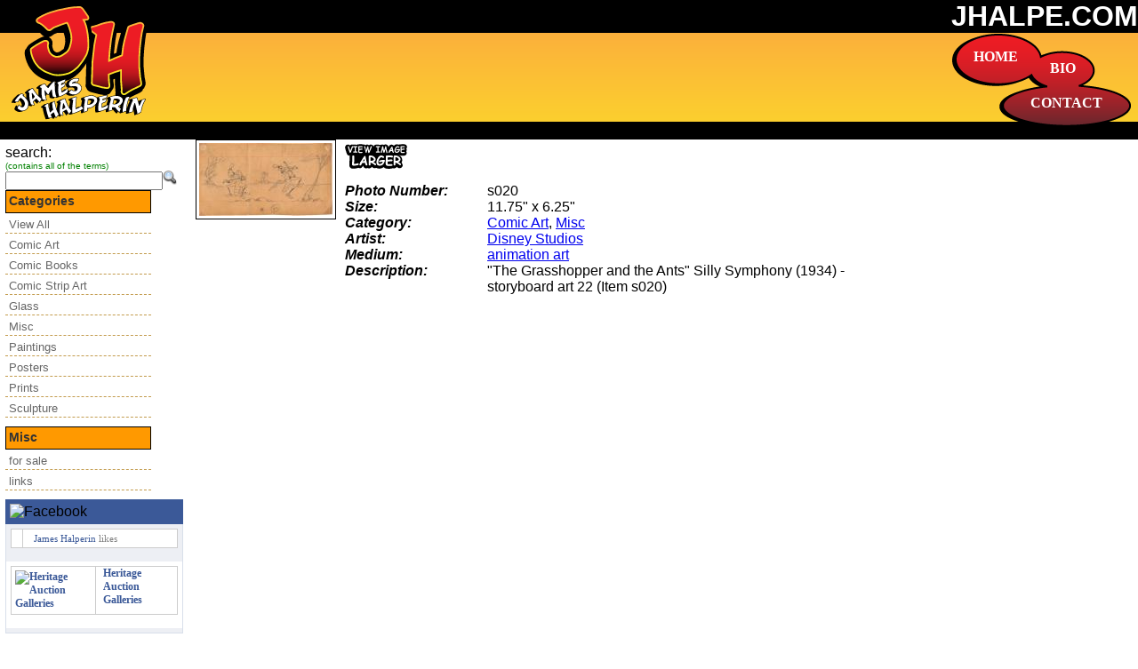

--- FILE ---
content_type: text/html; charset=UTF-8
request_url: http://www.jhalpe.com/items/view/s020
body_size: 3113
content:
<!DOCTYPE html PUBLIC "-//W3C//DTD XHTML 1.0 Transitional//EN" "http://www.w3.org/TR/xhtml1/DTD/xhtml1-transitional.dtd">
<html xmlns="http://www.w3.org/1999/xhtml">
<head>
	<meta http-equiv="Content-Type" content="text/html; charset=ISO-8859-1" />	<title>
		James Halperin::Private Collection		Items	</title>
<link href="/favicon.ico" type="image/x-icon" rel="icon" /><link href="/favicon.ico" type="image/x-icon" rel="shortcut icon" /><link rel="stylesheet" type="text/css" href="/css/main.css" /><link rel="stylesheet" type="text/css" href="/css/jquery.fancybox-1.3.4.css" /><link rel="stylesheet" type="text/css" href="/css/smoothness/jquery-ui.css" /><script type="text/javascript" src="http://ajax.googleapis.com/ajax/libs/jquery/1.3.2/jquery.min.js"></script><script type="text/javascript" src="http://ajax.googleapis.com/ajax/libs/jqueryui/1.7.2/jquery-ui.min.js"></script><script type="text/javascript" src="/js/jquery.fancybox-1.3.4.js"></script><script type="text/javascript" src="/js/jquery.easing.1.3.js"></script><script type="text/javascript" src="/js/pxToEm.js"></script><script type="text/javascript" src="/js/jquery.magnify.js"></script></head>
<body>
	<div id="container">
		<div id="header">
			<div id="logo"><a href="/" id="ulhome"><img src="http://d1k217qge1tz5p.cloudfront.net/james_halperin_logo.png" alt="" /></a></div>
			<div id="menu">
				<img src="http://d1k217qge1tz5p.cloudfront.net/james_halperin_menu.png" alt="" />			</div>
			<a href="/" id="home">HOME</a>			<a href="http://coins.ha.com/common/about.php?target=halperin" id="bio">BIO</a>			<a href="/feedbacks/add" id="contact">CONTACT</a>			<div id="top">
				<h1><a href="/" id="urhome">JHALPE.COM</a></h1>
			</div>
			<div id="middle"></div>
			<div id="bottom"></div>
		</div>
		<div id="content">
			<div id="left">
				<div id="menu_search">
					<form id="ItemIndexForm" method="post" action="/items"><fieldset style="display:none;"><input type="hidden" name="_method" value="POST" /></fieldset><div class="input text"><label for="ItemSearch">search:</label><br /><span class="notes">(contains all of the terms)</span><br /><input name="data[Item][search]" type="text" value="" id="ItemSearch" /><input type="image" src="http://d1k217qge1tz5p.cloudfront.net/img/srch_16.png"/></div></form>				</div>
								<div id="vertmenu">
					<h1>Categories</h1>
					<ul>
					<li><a href="/items" class="menu">View All</a></li>
					<li><a href="/items/index/search:category;Comic Art" class="menu">Comic Art</a></li><li><a href="/items/index/search:category;Comic Books" class="menu">Comic Books</a></li><li><a href="/items/index/search:category;Comic Strip Art" class="menu">Comic Strip Art</a></li><li><a href="/items/index/search:category;Glass" class="menu">Glass</a></li><li><a href="/items/index/search:category;Misc" class="menu">Misc</a></li><li><a href="/items/index/search:category;Paintings" class="menu">Paintings</a></li><li><a href="/items/index/search:category;Posters" class="menu">Posters</a></li><li><a href="/items/index/search:category;Prints" class="menu">Prints</a></li><li><a href="/items/index/search:category;Sculpture" class="menu">Sculpture</a></li>					</ul>
				</div>
				<div id="vertmenu">
					<h1>Misc</h1>
					<ul>
						<li><a href="/items/forsale">for sale</a></li>
						<li><a href="/links">links</a></li>
					</ul>
				</div>
							<!-- Facebook Like Badge START --><div style="width: 100%;"><div style="background: #3B5998;padding: 5px;"><img src="http://www.facebook.com/images/fb_logo_small.png" alt="Facebook"/><img src="http://badge.facebook.com/badge/82123126077.576760677.1344116001.png" alt="" width="0" height="0"/></div><div style="background: #EDEFF4;display: block;border-right: 1px solid #D8DFEA;border-bottom: 1px solid #D8DFEA;border-left: 1px solid #D8DFEA;margin: 0px;padding: 0px 0px 5px 0px;"><div style="background: #EDEFF4;display: block;padding: 5px;"><table cellspacing="0" cellpadding="0" border="0"><tr><td valign="top"><img src="http://www.facebook.com/images/icons/fbpage.gif" alt=""/></td><td valign="top"><p style="color: #808080;font-family: verdana;font-size: 11px;margin: 0px 0px 0px 0px;padding: 0px 8px 0px 8px;"><a href="http://www.facebook.com/james.halperin" target="_TOP" style="color: #3B5998;font-family: verdana;font-size: 11px;font-weight: normal;margin: 0px;padding: 0px 0px 0px 0px;text-decoration: none;" title="James Halperin">James Halperin</a> likes</p></td></tr></table></div><div style="background: #FFFFFF;clear: both;display: block;margin: 0px;overflow: hidden;padding: 5px;"><table cellspacing="0" cellpadding="0" border="0"><tr><td valign="middle"><a href="http://www.facebook.com/pages/Heritage-Auction-Galleries/82123126077" target="_TOP" style="border: 0px;color: #3B5998;font-family: verdana;font-size: 12px;font-weight: bold;margin: 0px;padding: 0px;text-decoration: none;" title="Heritage Auction Galleries"><img src="http://www.facebook.com/profile/pic.php?oid=AQA6U3qZ4Anxn57CdcGZzQSbusKnGHxfXVZRHAFKSbL1a8mx0f8Uw95yBaQ68Bg6JYs&size=square" style="border: 0px;margin: 0px;padding: 0px;" alt="Heritage Auction Galleries"/></a></td><td valign="middle" style="padding: 0px 8px 0px 8px;"><a href="http://www.facebook.com/pages/Heritage-Auction-Galleries/82123126077" target="_TOP" style="border: 0px;color: #3B5998;font-family: verdana;font-size: 12px;font-weight: bold;margin: 0px;padding: 0px;text-decoration: none;" title="Heritage Auction Galleries">Heritage Auction Galleries</a></td></tr></table></div></div><div style="display: block;float: right;margin: 0px;padding: 4px 0px 0px 0px;"><a href="http://www.facebook.com/badges/like.php" target="_TOP" style="color: #3B5998;font-family: verdana;font-size: 11px;font-weight: none;margin: 0px;padding: 0px;text-decoration: none;" title="Create your Like Badge"></a></div></div><!-- Facebook Like Badge END -->
				
			</div>
			<div id="center">	
												<div class="items view">
<div class="floatleft">
<a href="http://d1k217qge1tz5p.cloudfront.net/img/Items/s020.jpg" class="thumbnails" rel="thumbnails"><img src="http://d1k217qge1tz5p.cloudfront.net/img/150x1000/Items/s020.jpg" class="floatleft" alt="" /></a><a href="http://d1k217qge1tz5p.cloudfront.net/img/Items/s020.jpg" class="" rel="pop-up"><img src="http://d1k217qge1tz5p.cloudfront.net/view-larger_option2.gif" class="thumbnail" alt="" /></a></div>
	<dl>
		<dt class="altrow">Photo Number:</dt>
		<dd class="altrow">
			s020			&nbsp;
		</dd>
		<dt>Size:</dt>
		<dd>
			11.75" x 6.25"			&nbsp;
		</dd>
		<dt class="altrow">Category:</dt>
		<dd class="altrow">
			<a href="/items/index/Comic Art">Comic Art</a>, <a href="/items/index/Misc">Misc</a>			&nbsp;
		</dd>
		<dt>Artist:</dt>
		<dd>
			<a href="/artists/view/206">Disney Studios</a>			&nbsp;
		</dd>
		<dt class="altrow">Medium:</dt>
		<dd class="altrow">
			<a href="/media/view/106">animation art</a>			&nbsp;
		</dd>
		<dt>Description:</dt>
		<dd>
			"The Grasshopper and the Ants" Silly Symphony (1934) - storyboard art 22 (Item s020)			&nbsp;
		</dd>

	</dl>
		<div id="comments">
		If you have any <a href="/feedbacks/add/s020">questions</a>, <a href="/feedbacks/add/s020">comments</a> or <a href="/feedbacks/add/s020">information</a> I should know about this item, please <a href="/feedbacks/add/s020">click here</a>!<br />
		If you are interested in buying this item if it ever becomes available for sale, or interested in selling a similar item, please <a href="/feedbacks/add/s020">click here</a>!<br />
		
		<a href="/feedbacks/add/s020">
			<img src="http://d1k217qge1tz5p.cloudfront.net/img/comments_option2.gif" title="click me to send Jim a message about this item" alt="leave Jim a comment" />	
		</a>	
		</div>
			
<br />

	
</div>
<script type="text/javascript">
	$(document).ready(function(){
		$('.thumbnails').fancybox({
			hideOnContentClick:false
		});
		$("a[rel='pop-up']").click(function () {
      		    var features = "height=700,width=800,scrollTo,resizable=1,scrollbars=1,location=0";
      		    newwindow=window.open(this.href, 'Popup', features);
      		    return false;
 		});
	
	});
</script>			</div>

		</div>
		<div id="footer">
				<a href="mailto:Jim@HA.com">Jim@HA.com</a>
				| phone 214.409.4286 | fax 214.409.1108 | <a href="http://HA.com/twitter" id="heritage_comics" target="_blank">Jim's Auction News on Twitter</a>			<br/>
				<a href="http://www.ha.com/" id="heritage_comics" target="_blank">Heritage Auctions (HA.com)</a>				|
				<a href="http://www.lewiswaynegallery.com/" id="heritage_comics" target="_blank">LewisWayneGallery.com</a>				|
				<a href="/pages/terms" id="terms">Terms &amp; Conditions</a>				<br/>
				Content Copyright &copy; 2026 Jim Halperin
		</div>
	</div>
<script>
	$(document).ready(function(){
		//$("#content").equalHeights(400);
		
	});
</script>
<script>
  (function(i,s,o,g,r,a,m){i['GoogleAnalyticsObject']=r;i[r]=i[r]||function(){
  (i[r].q=i[r].q||[]).push(arguments)},i[r].l=1*new Date();a=s.createElement(o),
  m=s.getElementsByTagName(o)[0];a.async=1;a.src=g;m.parentNode.insertBefore(a,m)
  })(window,document,'script','//www.google-analytics.com/analytics.js','ga');

  ga('create', 'UA-75452907-1', 'auto');
  ga('send', 'pageview');

</script>	
</body>
</html><!-- 0.0697s -->